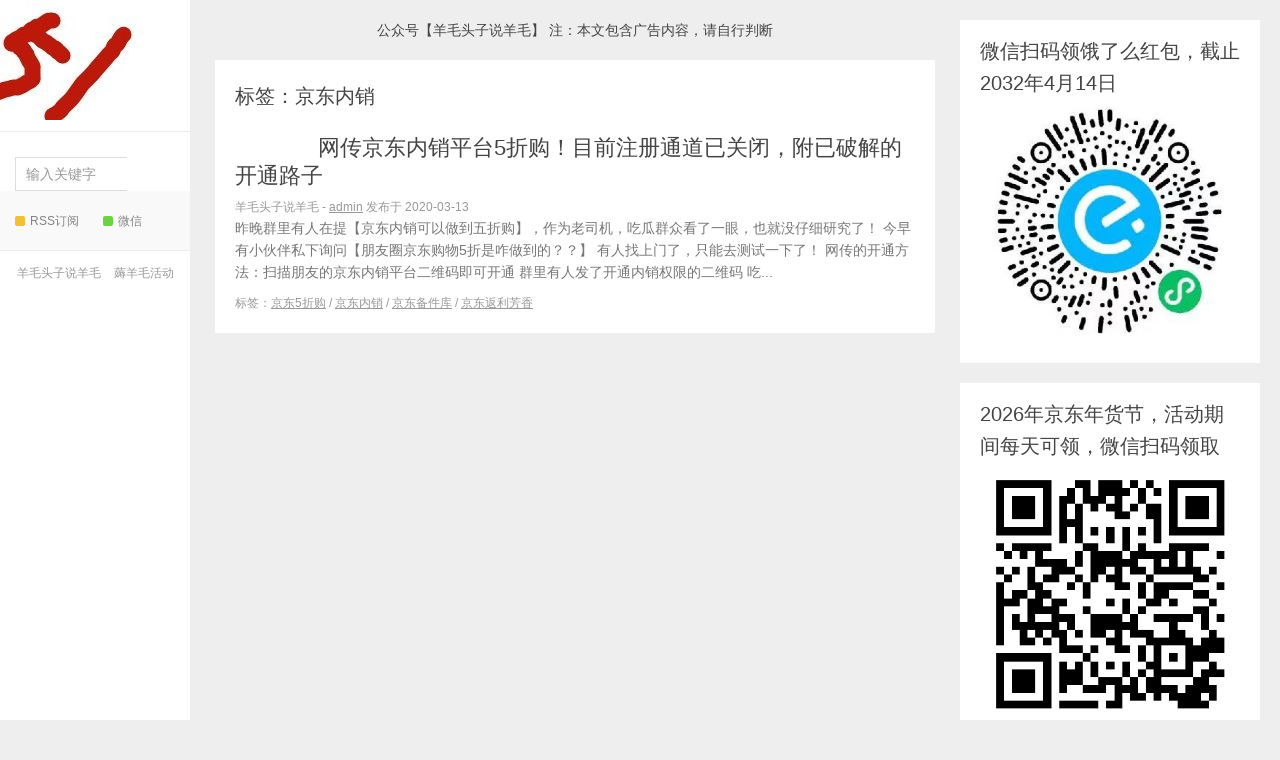

--- FILE ---
content_type: text/html; charset=UTF-8
request_url: http://www.51yhhd.com/tag/%E4%BA%AC%E4%B8%9C%E5%86%85%E9%94%80
body_size: 6345
content:
<!DOCTYPE HTML>
<html>
<head>
<meta charset="UTF-8">
<meta http-equiv="X-UA-Compatible" content="IE=11,IE=10,IE=9,IE=8">
<meta name="viewport" content="width=device-width, initial-scale=1.0, user-scalable=0, minimum-scale=1.0, maximum-scale=1.0">
<meta http-equiv="Cache-Control" content="no-transform">
<meta http-equiv="Cache-Control" content="no-siteapp">
<title>京东内销-羊毛头子说羊毛</title>
<meta name='robots' content='max-image-preview:large' />
<link rel="alternate" type="application/rss+xml" title="羊毛头子说羊毛 &raquo; 京东内销标签Feed" href="http://www.51yhhd.com/tag/%e4%ba%ac%e4%b8%9c%e5%86%85%e9%94%80/feed" />
<link rel='stylesheet' id='wp-block-library-css' href='http://www.51yhhd.com/wp-includes/css/dist/block-library/style.min.css?ver=6.2.8' type='text/css' media='all' />
<link rel='stylesheet' id='classic-theme-styles-css' href='http://www.51yhhd.com/wp-includes/css/classic-themes.min.css?ver=6.2.8' type='text/css' media='all' />
<style id='global-styles-inline-css' type='text/css'>
body{--wp--preset--color--black: #000000;--wp--preset--color--cyan-bluish-gray: #abb8c3;--wp--preset--color--white: #ffffff;--wp--preset--color--pale-pink: #f78da7;--wp--preset--color--vivid-red: #cf2e2e;--wp--preset--color--luminous-vivid-orange: #ff6900;--wp--preset--color--luminous-vivid-amber: #fcb900;--wp--preset--color--light-green-cyan: #7bdcb5;--wp--preset--color--vivid-green-cyan: #00d084;--wp--preset--color--pale-cyan-blue: #8ed1fc;--wp--preset--color--vivid-cyan-blue: #0693e3;--wp--preset--color--vivid-purple: #9b51e0;--wp--preset--gradient--vivid-cyan-blue-to-vivid-purple: linear-gradient(135deg,rgba(6,147,227,1) 0%,rgb(155,81,224) 100%);--wp--preset--gradient--light-green-cyan-to-vivid-green-cyan: linear-gradient(135deg,rgb(122,220,180) 0%,rgb(0,208,130) 100%);--wp--preset--gradient--luminous-vivid-amber-to-luminous-vivid-orange: linear-gradient(135deg,rgba(252,185,0,1) 0%,rgba(255,105,0,1) 100%);--wp--preset--gradient--luminous-vivid-orange-to-vivid-red: linear-gradient(135deg,rgba(255,105,0,1) 0%,rgb(207,46,46) 100%);--wp--preset--gradient--very-light-gray-to-cyan-bluish-gray: linear-gradient(135deg,rgb(238,238,238) 0%,rgb(169,184,195) 100%);--wp--preset--gradient--cool-to-warm-spectrum: linear-gradient(135deg,rgb(74,234,220) 0%,rgb(151,120,209) 20%,rgb(207,42,186) 40%,rgb(238,44,130) 60%,rgb(251,105,98) 80%,rgb(254,248,76) 100%);--wp--preset--gradient--blush-light-purple: linear-gradient(135deg,rgb(255,206,236) 0%,rgb(152,150,240) 100%);--wp--preset--gradient--blush-bordeaux: linear-gradient(135deg,rgb(254,205,165) 0%,rgb(254,45,45) 50%,rgb(107,0,62) 100%);--wp--preset--gradient--luminous-dusk: linear-gradient(135deg,rgb(255,203,112) 0%,rgb(199,81,192) 50%,rgb(65,88,208) 100%);--wp--preset--gradient--pale-ocean: linear-gradient(135deg,rgb(255,245,203) 0%,rgb(182,227,212) 50%,rgb(51,167,181) 100%);--wp--preset--gradient--electric-grass: linear-gradient(135deg,rgb(202,248,128) 0%,rgb(113,206,126) 100%);--wp--preset--gradient--midnight: linear-gradient(135deg,rgb(2,3,129) 0%,rgb(40,116,252) 100%);--wp--preset--duotone--dark-grayscale: url('#wp-duotone-dark-grayscale');--wp--preset--duotone--grayscale: url('#wp-duotone-grayscale');--wp--preset--duotone--purple-yellow: url('#wp-duotone-purple-yellow');--wp--preset--duotone--blue-red: url('#wp-duotone-blue-red');--wp--preset--duotone--midnight: url('#wp-duotone-midnight');--wp--preset--duotone--magenta-yellow: url('#wp-duotone-magenta-yellow');--wp--preset--duotone--purple-green: url('#wp-duotone-purple-green');--wp--preset--duotone--blue-orange: url('#wp-duotone-blue-orange');--wp--preset--font-size--small: 13px;--wp--preset--font-size--medium: 20px;--wp--preset--font-size--large: 36px;--wp--preset--font-size--x-large: 42px;--wp--preset--spacing--20: 0.44rem;--wp--preset--spacing--30: 0.67rem;--wp--preset--spacing--40: 1rem;--wp--preset--spacing--50: 1.5rem;--wp--preset--spacing--60: 2.25rem;--wp--preset--spacing--70: 3.38rem;--wp--preset--spacing--80: 5.06rem;--wp--preset--shadow--natural: 6px 6px 9px rgba(0, 0, 0, 0.2);--wp--preset--shadow--deep: 12px 12px 50px rgba(0, 0, 0, 0.4);--wp--preset--shadow--sharp: 6px 6px 0px rgba(0, 0, 0, 0.2);--wp--preset--shadow--outlined: 6px 6px 0px -3px rgba(255, 255, 255, 1), 6px 6px rgba(0, 0, 0, 1);--wp--preset--shadow--crisp: 6px 6px 0px rgba(0, 0, 0, 1);}:where(.is-layout-flex){gap: 0.5em;}body .is-layout-flow > .alignleft{float: left;margin-inline-start: 0;margin-inline-end: 2em;}body .is-layout-flow > .alignright{float: right;margin-inline-start: 2em;margin-inline-end: 0;}body .is-layout-flow > .aligncenter{margin-left: auto !important;margin-right: auto !important;}body .is-layout-constrained > .alignleft{float: left;margin-inline-start: 0;margin-inline-end: 2em;}body .is-layout-constrained > .alignright{float: right;margin-inline-start: 2em;margin-inline-end: 0;}body .is-layout-constrained > .aligncenter{margin-left: auto !important;margin-right: auto !important;}body .is-layout-constrained > :where(:not(.alignleft):not(.alignright):not(.alignfull)){max-width: var(--wp--style--global--content-size);margin-left: auto !important;margin-right: auto !important;}body .is-layout-constrained > .alignwide{max-width: var(--wp--style--global--wide-size);}body .is-layout-flex{display: flex;}body .is-layout-flex{flex-wrap: wrap;align-items: center;}body .is-layout-flex > *{margin: 0;}:where(.wp-block-columns.is-layout-flex){gap: 2em;}.has-black-color{color: var(--wp--preset--color--black) !important;}.has-cyan-bluish-gray-color{color: var(--wp--preset--color--cyan-bluish-gray) !important;}.has-white-color{color: var(--wp--preset--color--white) !important;}.has-pale-pink-color{color: var(--wp--preset--color--pale-pink) !important;}.has-vivid-red-color{color: var(--wp--preset--color--vivid-red) !important;}.has-luminous-vivid-orange-color{color: var(--wp--preset--color--luminous-vivid-orange) !important;}.has-luminous-vivid-amber-color{color: var(--wp--preset--color--luminous-vivid-amber) !important;}.has-light-green-cyan-color{color: var(--wp--preset--color--light-green-cyan) !important;}.has-vivid-green-cyan-color{color: var(--wp--preset--color--vivid-green-cyan) !important;}.has-pale-cyan-blue-color{color: var(--wp--preset--color--pale-cyan-blue) !important;}.has-vivid-cyan-blue-color{color: var(--wp--preset--color--vivid-cyan-blue) !important;}.has-vivid-purple-color{color: var(--wp--preset--color--vivid-purple) !important;}.has-black-background-color{background-color: var(--wp--preset--color--black) !important;}.has-cyan-bluish-gray-background-color{background-color: var(--wp--preset--color--cyan-bluish-gray) !important;}.has-white-background-color{background-color: var(--wp--preset--color--white) !important;}.has-pale-pink-background-color{background-color: var(--wp--preset--color--pale-pink) !important;}.has-vivid-red-background-color{background-color: var(--wp--preset--color--vivid-red) !important;}.has-luminous-vivid-orange-background-color{background-color: var(--wp--preset--color--luminous-vivid-orange) !important;}.has-luminous-vivid-amber-background-color{background-color: var(--wp--preset--color--luminous-vivid-amber) !important;}.has-light-green-cyan-background-color{background-color: var(--wp--preset--color--light-green-cyan) !important;}.has-vivid-green-cyan-background-color{background-color: var(--wp--preset--color--vivid-green-cyan) !important;}.has-pale-cyan-blue-background-color{background-color: var(--wp--preset--color--pale-cyan-blue) !important;}.has-vivid-cyan-blue-background-color{background-color: var(--wp--preset--color--vivid-cyan-blue) !important;}.has-vivid-purple-background-color{background-color: var(--wp--preset--color--vivid-purple) !important;}.has-black-border-color{border-color: var(--wp--preset--color--black) !important;}.has-cyan-bluish-gray-border-color{border-color: var(--wp--preset--color--cyan-bluish-gray) !important;}.has-white-border-color{border-color: var(--wp--preset--color--white) !important;}.has-pale-pink-border-color{border-color: var(--wp--preset--color--pale-pink) !important;}.has-vivid-red-border-color{border-color: var(--wp--preset--color--vivid-red) !important;}.has-luminous-vivid-orange-border-color{border-color: var(--wp--preset--color--luminous-vivid-orange) !important;}.has-luminous-vivid-amber-border-color{border-color: var(--wp--preset--color--luminous-vivid-amber) !important;}.has-light-green-cyan-border-color{border-color: var(--wp--preset--color--light-green-cyan) !important;}.has-vivid-green-cyan-border-color{border-color: var(--wp--preset--color--vivid-green-cyan) !important;}.has-pale-cyan-blue-border-color{border-color: var(--wp--preset--color--pale-cyan-blue) !important;}.has-vivid-cyan-blue-border-color{border-color: var(--wp--preset--color--vivid-cyan-blue) !important;}.has-vivid-purple-border-color{border-color: var(--wp--preset--color--vivid-purple) !important;}.has-vivid-cyan-blue-to-vivid-purple-gradient-background{background: var(--wp--preset--gradient--vivid-cyan-blue-to-vivid-purple) !important;}.has-light-green-cyan-to-vivid-green-cyan-gradient-background{background: var(--wp--preset--gradient--light-green-cyan-to-vivid-green-cyan) !important;}.has-luminous-vivid-amber-to-luminous-vivid-orange-gradient-background{background: var(--wp--preset--gradient--luminous-vivid-amber-to-luminous-vivid-orange) !important;}.has-luminous-vivid-orange-to-vivid-red-gradient-background{background: var(--wp--preset--gradient--luminous-vivid-orange-to-vivid-red) !important;}.has-very-light-gray-to-cyan-bluish-gray-gradient-background{background: var(--wp--preset--gradient--very-light-gray-to-cyan-bluish-gray) !important;}.has-cool-to-warm-spectrum-gradient-background{background: var(--wp--preset--gradient--cool-to-warm-spectrum) !important;}.has-blush-light-purple-gradient-background{background: var(--wp--preset--gradient--blush-light-purple) !important;}.has-blush-bordeaux-gradient-background{background: var(--wp--preset--gradient--blush-bordeaux) !important;}.has-luminous-dusk-gradient-background{background: var(--wp--preset--gradient--luminous-dusk) !important;}.has-pale-ocean-gradient-background{background: var(--wp--preset--gradient--pale-ocean) !important;}.has-electric-grass-gradient-background{background: var(--wp--preset--gradient--electric-grass) !important;}.has-midnight-gradient-background{background: var(--wp--preset--gradient--midnight) !important;}.has-small-font-size{font-size: var(--wp--preset--font-size--small) !important;}.has-medium-font-size{font-size: var(--wp--preset--font-size--medium) !important;}.has-large-font-size{font-size: var(--wp--preset--font-size--large) !important;}.has-x-large-font-size{font-size: var(--wp--preset--font-size--x-large) !important;}
.wp-block-navigation a:where(:not(.wp-element-button)){color: inherit;}
:where(.wp-block-columns.is-layout-flex){gap: 2em;}
.wp-block-pullquote{font-size: 1.5em;line-height: 1.6;}
</style>
<link rel='stylesheet' id='main-css' href='http://www.51yhhd.com/wp-content/themes/xiu%20V6.0/style.css?ver=6.0' type='text/css' media='all' />
<link rel="https://api.w.org/" href="http://www.51yhhd.com/wp-json/" /><link rel="alternate" type="application/json" href="http://www.51yhhd.com/wp-json/wp/v2/tags/806" /><link rel="EditURI" type="application/rsd+xml" title="RSD" href="http://www.51yhhd.com/xmlrpc.php?rsd" />
<link rel="wlwmanifest" type="application/wlwmanifest+xml" href="http://www.51yhhd.com/wp-includes/wlwmanifest.xml" />
<style>a:hover, a:focus,.post-like.actived,.excerpt h2 a:hover,.user-welcome strong,.article-title a:hover,#comments b,.text-muted a:hover,.relates a:hover,.archives .item:hover h3,.linkcat h2,.sticky a:hover,.article-content a:hover,.nav li.current-menu-item > a, .nav li.current-menu-parent > a, .nav li.current_page_item > a, .nav li.current-posa,.article-meta a:hover,.excerpt h2 a span,.article-title a span,.most-comment-posts li > a span,.widget_postlist .items-01 .text span{color:#ffffff;}.logo a,.article-tags a,.search-form .btn,#bdcs .bdcs-search-form-submit,.widget_tags_inner a:hover:hover,.focusmo a:hover h4,.tagslist .tagname:hover,.pagination ul > li.next-page > a{background-color:#ffffff;}.label-important,.badge-important{background-color:#ffffff;}.label-important .label-arrow,.badge-important .label-arrow{border-left-color:#ffffff;}.title strong{border-bottom-color:#ffffff;}#submit{background: #ffffff;border-right: 2px solid #ffffff;border-bottom: 2px solid #ffffff;}@media (max-width:720px){.ui-navtop .logo, .logo{background-color:#ffffff;}.nav li.current-menu-item > a, .nav li.current-menu-parent > a, .nav li.current_page_item > a, .nav li.current-post-ancestor > a{border-bottom-color:#ffffff;}}</style>
<meta name="keywords" content="京东内销">
<meta name="description" content="羊毛头子说羊毛'京东内销'">
<link rel="icon" href="http://www.51yhhd.com/wp-content/uploads/2019/08/cropped-未命名_meitu_3-1-32x32.jpg" sizes="32x32" />
<link rel="icon" href="http://www.51yhhd.com/wp-content/uploads/2019/08/cropped-未命名_meitu_3-1-192x192.jpg" sizes="192x192" />
<link rel="apple-touch-icon" href="http://www.51yhhd.com/wp-content/uploads/2019/08/cropped-未命名_meitu_3-1-180x180.jpg" />
<meta name="msapplication-TileImage" content="http://www.51yhhd.com/wp-content/uploads/2019/08/cropped-未命名_meitu_3-1-270x270.jpg" />
<link rel="shortcut icon" href="http://www.51yhhd.com/favicon.ico">
<!--[if lt IE 9]><script src="http://www.51yhhd.com/wp-content/themes/xiu%20V6.0/js/html5.js"></script><![endif]-->
</head>
<body class="archive tag tag-806 m-home-most uimo ui-c3">
<section class="container">
<header class="header">
	<div class="logo"><a href="http://www.51yhhd.com" title="羊毛头子说羊毛-薅羊毛活动"><img src="http://www.51yhhd.com/wp-content/uploads/2019/08/51优惠活动网站图标190120-150x120.jpg" alt="羊毛头子说羊毛">羊毛头子说羊毛</a></div>	<ul class="nav"><li class="navmore"></li><div class="menu"></div>
</ul>	<form method="get" class="search-form" action="http://www.51yhhd.com/" ><input class="form-control" name="s" type="text" placeholder="输入关键字" value=""><input class="btn" type="submit" value="搜索"></form>	<span class="glyphicon glyphicon-search m-search"></span>	<div class="feeds">
					<a class="feed feed-rss" rel="external nofollow" href="http://120.27.142.85/feed/" target="_blank"><i></i>RSS订阅</a>
					<a class="feed feed-weixin" rel="external nofollow" href="javascript:;" title="关注”微信公众号：51优惠活动“" data-content="<img src='http://www.51yhhd.com/wp-content/uploads/2019/08/51优惠活动新图标-1.jpg'>"><i></i>微信</a>
			</div>
	<div class="slinks">
		<a  href ="http://www.51yhhd.com">羊毛头子说羊毛 </a>
<a  href ="http://www.51yhhd.com/hymhd">薅羊毛活动</a>


	</div>

	</header>
<div class="content-wrap">
	<div class="content">
		<div class="ssr ssr-content">公众号【羊毛头子说羊毛】
注：本文包含广告内容，请自行判断
</div>		<h1 class="title"><strong>标签：京东内销</strong></h1><article class="excerpt"><header><a class="cat label label-important" href="http://www.51yhhd.com/hymhd">薅羊毛活动<i class="label-arrow"></i></a> <h2><a target="_blank" href="http://www.51yhhd.com/3384.html" title="网传京东内销平台5折购！目前注册通道已关闭，附已破解的开通路子-羊毛头子说羊毛">网传京东内销平台5折购！目前注册通道已关闭，附已破解的开通路子</a></h2></header><p class="text-muted time">羊毛头子说羊毛 - <a href="http://www.51yhhd.com/author/admin">admin</a> 发布于 2020-03-13</p><p class="note">昨晚群里有人在提【京东内销可以做到五折购】，作为老司机，吃瓜群众看了一眼，也就没仔细研究了！ 今早有小伙伴私下询问【朋友圈京东购物5折是咋做到的？？】 有人找上门了，只能去测试一下了！ 网传的开通方法：​扫描朋友的京东内销平台二维码即可开通​ 群里有人发了开通内销权限的二维码 吃...</p><p class="text-muted views"><span class="post-tags">标签：<a href="http://www.51yhhd.com/tag/%e4%ba%ac%e4%b8%9c5%e6%8a%98%e8%b4%ad" rel="tag">京东5折购</a> / <a href="http://www.51yhhd.com/tag/%e4%ba%ac%e4%b8%9c%e5%86%85%e9%94%80" rel="tag">京东内销</a> / <a href="http://www.51yhhd.com/tag/%e4%ba%ac%e4%b8%9c%e5%a4%87%e4%bb%b6%e5%ba%93" rel="tag">京东备件库</a> / <a href="http://www.51yhhd.com/tag/%e4%ba%ac%e4%b8%9c%e8%bf%94%e5%88%a9%e8%8a%b3%e9%a6%99" rel="tag">京东返利芳香</a></span></p></article>	</div>
</div>
<div class="sidebar">	
<div class="widget widget_media_image"><h3 class="title"><strong>微信扫码领饿了么红包，截止2032年4月14日</strong></h3><img width="357" height="339" src="http://www.51yhhd.com/wp-content/uploads/2025/05/饿了么红包截止2032年4月14日.jpg" class="image wp-image-13788  attachment-full size-full" alt="" decoding="async" loading="lazy" style="max-width: 100%; height: auto;" title="团购神器，微信扫码注册" srcset="http://www.51yhhd.com/wp-content/uploads/2025/05/饿了么红包截止2032年4月14日.jpg 357w, http://www.51yhhd.com/wp-content/uploads/2025/05/饿了么红包截止2032年4月14日-300x285.jpg 300w" sizes="(max-width: 357px) 100vw, 357px" /></div><div class="widget widget_media_image"><h3 class="title"><strong>2026年京东年货节，活动期间每天可领，微信扫码领取</strong></h3><img width="400" height="400" src="http://www.51yhhd.com/wp-content/uploads/2026/01/京东年货节红包20260125.png" class="image wp-image-14072  attachment-full size-full" alt="" decoding="async" loading="lazy" style="max-width: 100%; height: auto;" title="支付宝扫一扫，每天领红包" srcset="http://www.51yhhd.com/wp-content/uploads/2026/01/京东年货节红包20260125.png 400w, http://www.51yhhd.com/wp-content/uploads/2026/01/京东年货节红包20260125-300x300.png 300w, http://www.51yhhd.com/wp-content/uploads/2026/01/京东年货节红包20260125-150x150.png 150w" sizes="(max-width: 400px) 100vw, 400px" /></div><div class="widget widget_block">
<div class="wp-block-columns is-layout-flex wp-container-4">
<div class="wp-block-column is-layout-flow" style="flex-basis:100%">
<h2 class="wp-block-heading">公众号羊毛头子说羊毛</h2>



<figure class="wp-block-gallery has-nested-images columns-default is-cropped wp-block-gallery-1 is-layout-flex">
<figure class="wp-block-image size-full"><img decoding="async" loading="lazy" width="400" height="400" src="http://www.51yhhd.com/wp-content/uploads/2024/09/51优惠活动公众号黑色二维码.png" alt="" class="wp-image-13266" srcset="http://www.51yhhd.com/wp-content/uploads/2024/09/51优惠活动公众号黑色二维码.png 400w, http://www.51yhhd.com/wp-content/uploads/2024/09/51优惠活动公众号黑色二维码-300x300.png 300w, http://www.51yhhd.com/wp-content/uploads/2024/09/51优惠活动公众号黑色二维码-150x150.png 150w" sizes="(max-width: 400px) 100vw, 400px" /></figure>
</figure>
</div>
</div>
</div>
		<div class="widget widget_recent_entries">
		<h3 class="title"><strong>近期文章</strong></h3>
		<ul>
											<li>
					<a href="http://www.51yhhd.com/14086.html">本月瓜分到手电费20多元！快去看看自己的优惠券</a>
									</li>
											<li>
					<a href="http://www.51yhhd.com/14081.html">京东大羊毛活动！2026京东全民寻马集卡抽2026元，京东集马蹄金抽黄金大奖</a>
									</li>
											<li>
					<a href="http://www.51yhhd.com/14079.html">2026年1月26日早上10点京东年货节红包加码</a>
									</li>
											<li>
					<a href="http://www.51yhhd.com/14077.html">今晚8点，京东年货节红包加码</a>
									</li>
											<li>
					<a href="http://www.51yhhd.com/14071.html">京东年货节红包最高26999元</a>
									</li>
					</ul>

		</div><div class="widget widget_archive"><h3 class="title"><strong>归档</strong></h3>
			<ul>
					<li><a href='http://www.51yhhd.com/date/2026/01'>2026年1月</a></li>
	<li><a href='http://www.51yhhd.com/date/2025/12'>2025年12月</a></li>
	<li><a href='http://www.51yhhd.com/date/2025/11'>2025年11月</a></li>
	<li><a href='http://www.51yhhd.com/date/2025/10'>2025年10月</a></li>
	<li><a href='http://www.51yhhd.com/date/2025/09'>2025年9月</a></li>
	<li><a href='http://www.51yhhd.com/date/2025/05'>2025年5月</a></li>
	<li><a href='http://www.51yhhd.com/date/2025/01'>2025年1月</a></li>
	<li><a href='http://www.51yhhd.com/date/2024/12'>2024年12月</a></li>
	<li><a href='http://www.51yhhd.com/date/2024/11'>2024年11月</a></li>
	<li><a href='http://www.51yhhd.com/date/2024/10'>2024年10月</a></li>
	<li><a href='http://www.51yhhd.com/date/2024/09'>2024年9月</a></li>
	<li><a href='http://www.51yhhd.com/date/2024/08'>2024年8月</a></li>
	<li><a href='http://www.51yhhd.com/date/2024/07'>2024年7月</a></li>
	<li><a href='http://www.51yhhd.com/date/2024/06'>2024年6月</a></li>
	<li><a href='http://www.51yhhd.com/date/2024/05'>2024年5月</a></li>
	<li><a href='http://www.51yhhd.com/date/2024/04'>2024年4月</a></li>
	<li><a href='http://www.51yhhd.com/date/2024/03'>2024年3月</a></li>
	<li><a href='http://www.51yhhd.com/date/2024/02'>2024年2月</a></li>
	<li><a href='http://www.51yhhd.com/date/2024/01'>2024年1月</a></li>
	<li><a href='http://www.51yhhd.com/date/2023/12'>2023年12月</a></li>
	<li><a href='http://www.51yhhd.com/date/2023/11'>2023年11月</a></li>
	<li><a href='http://www.51yhhd.com/date/2023/10'>2023年10月</a></li>
	<li><a href='http://www.51yhhd.com/date/2023/09'>2023年9月</a></li>
	<li><a href='http://www.51yhhd.com/date/2023/08'>2023年8月</a></li>
	<li><a href='http://www.51yhhd.com/date/2023/07'>2023年7月</a></li>
	<li><a href='http://www.51yhhd.com/date/2023/06'>2023年6月</a></li>
	<li><a href='http://www.51yhhd.com/date/2023/05'>2023年5月</a></li>
	<li><a href='http://www.51yhhd.com/date/2023/03'>2023年3月</a></li>
	<li><a href='http://www.51yhhd.com/date/2022/12'>2022年12月</a></li>
	<li><a href='http://www.51yhhd.com/date/2022/11'>2022年11月</a></li>
	<li><a href='http://www.51yhhd.com/date/2022/10'>2022年10月</a></li>
	<li><a href='http://www.51yhhd.com/date/2022/09'>2022年9月</a></li>
	<li><a href='http://www.51yhhd.com/date/2022/07'>2022年7月</a></li>
	<li><a href='http://www.51yhhd.com/date/2022/06'>2022年6月</a></li>
	<li><a href='http://www.51yhhd.com/date/2022/05'>2022年5月</a></li>
	<li><a href='http://www.51yhhd.com/date/2022/04'>2022年4月</a></li>
	<li><a href='http://www.51yhhd.com/date/2022/03'>2022年3月</a></li>
	<li><a href='http://www.51yhhd.com/date/2022/02'>2022年2月</a></li>
	<li><a href='http://www.51yhhd.com/date/2022/01'>2022年1月</a></li>
	<li><a href='http://www.51yhhd.com/date/2021/12'>2021年12月</a></li>
	<li><a href='http://www.51yhhd.com/date/2021/11'>2021年11月</a></li>
	<li><a href='http://www.51yhhd.com/date/2021/10'>2021年10月</a></li>
	<li><a href='http://www.51yhhd.com/date/2021/09'>2021年9月</a></li>
	<li><a href='http://www.51yhhd.com/date/2021/08'>2021年8月</a></li>
	<li><a href='http://www.51yhhd.com/date/2021/07'>2021年7月</a></li>
	<li><a href='http://www.51yhhd.com/date/2021/06'>2021年6月</a></li>
	<li><a href='http://www.51yhhd.com/date/2021/05'>2021年5月</a></li>
	<li><a href='http://www.51yhhd.com/date/2021/04'>2021年4月</a></li>
	<li><a href='http://www.51yhhd.com/date/2021/03'>2021年3月</a></li>
	<li><a href='http://www.51yhhd.com/date/2021/02'>2021年2月</a></li>
	<li><a href='http://www.51yhhd.com/date/2021/01'>2021年1月</a></li>
	<li><a href='http://www.51yhhd.com/date/2020/12'>2020年12月</a></li>
	<li><a href='http://www.51yhhd.com/date/2020/11'>2020年11月</a></li>
	<li><a href='http://www.51yhhd.com/date/2020/10'>2020年10月</a></li>
	<li><a href='http://www.51yhhd.com/date/2020/09'>2020年9月</a></li>
	<li><a href='http://www.51yhhd.com/date/2020/08'>2020年8月</a></li>
	<li><a href='http://www.51yhhd.com/date/2020/07'>2020年7月</a></li>
	<li><a href='http://www.51yhhd.com/date/2020/06'>2020年6月</a></li>
	<li><a href='http://www.51yhhd.com/date/2020/05'>2020年5月</a></li>
	<li><a href='http://www.51yhhd.com/date/2020/04'>2020年4月</a></li>
	<li><a href='http://www.51yhhd.com/date/2020/03'>2020年3月</a></li>
	<li><a href='http://www.51yhhd.com/date/2020/02'>2020年2月</a></li>
	<li><a href='http://www.51yhhd.com/date/2020/01'>2020年1月</a></li>
	<li><a href='http://www.51yhhd.com/date/2019/12'>2019年12月</a></li>
	<li><a href='http://www.51yhhd.com/date/2019/11'>2019年11月</a></li>
	<li><a href='http://www.51yhhd.com/date/2019/10'>2019年10月</a></li>
	<li><a href='http://www.51yhhd.com/date/2019/09'>2019年9月</a></li>
	<li><a href='http://www.51yhhd.com/date/2019/08'>2019年8月</a></li>
			</ul>

			</div><div class="widget widget_categories"><h3 class="title"><strong>分类</strong></h3>
			<ul>
					<li class="cat-item cat-item-1"><a href="http://www.51yhhd.com/uncategorized">未分类</a>
</li>
	<li class="cat-item cat-item-78"><a href="http://www.51yhhd.com/hymhd">薅羊毛活动</a>
</li>
			</ul>

			</div><div class="widget widget_meta"><h3 class="title"><strong>其他操作</strong></h3>
		<ul>
						<li><a href="http://www.51yhhd.com/wp-login.php">登录</a></li>
			<li><a href="http://www.51yhhd.com/feed">条目feed</a></li>
			<li><a href="http://www.51yhhd.com/comments/feed">评论feed</a></li>

			<li><a href="https://cn.wordpress.org/">WordPress.org</a></li>
		</ul>

		</div></div>﻿<footer class="footer">
	    &copy; 2026 <a href="http://www.51yhhd.com">羊毛头子说羊毛</a> 
        &nbsp; <a href="https://beian.miit.gov.cn">浙ICP备19027753号-1
</a>     <a href="https://beian.miit.gov.cn">浙ICP备19027753号</a>    <script>
var _hmt = _hmt || [];
(function() {
  var hm = document.createElement("script");
  hm.src = "https://hm.baidu.com/hm.js?03515b1d88f7fdade6a8872ca252c8a4";
  var s = document.getElementsByTagName("script")[0]; 
  s.parentNode.insertBefore(hm, s);
})();
</script></footer>
</section>


<script>
window.jui = {
	uri: 'http://www.51yhhd.com/wp-content/themes/xiu%20V6.0',
	roll: '1 2',
	ajaxpager: '0'
}
</script>
<style id='core-block-supports-inline-css' type='text/css'>
.wp-block-gallery.wp-block-gallery-1{--wp--style--unstable-gallery-gap:var( --wp--style--gallery-gap-default, var( --gallery-block--gutter-size, var( --wp--style--block-gap, 0.5em ) ) );gap:var( --wp--style--gallery-gap-default, var( --gallery-block--gutter-size, var( --wp--style--block-gap, 0.5em ) ) );}.wp-container-4.wp-container-4{flex-wrap:nowrap;}
</style>
<script type='text/javascript' src='http://www.51yhhd.com/wp-content/themes/xiu%20V6.0/js/jquery.js?ver=6.0' id='jquery-js'></script>
<script type='text/javascript' src='http://www.51yhhd.com/wp-content/themes/xiu%20V6.0/js/bootstrap.js?ver=6.0' id='_bootstrap-js'></script>
<script type='text/javascript' src='http://www.51yhhd.com/wp-content/themes/xiu%20V6.0/js/custom.js?ver=6.0' id='_custom-js'></script>
<script>
var _hmt = _hmt || [];
(function() {
  var hm = document.createElement("script");
  hm.src = "https://hm.baidu.com/hm.js?03515b1d88f7fdade6a8872ca252c8a4";
  var s = document.getElementsByTagName("script")[0]; 
  s.parentNode.insertBefore(hm, s);
})();
</script>
</body>
</html>